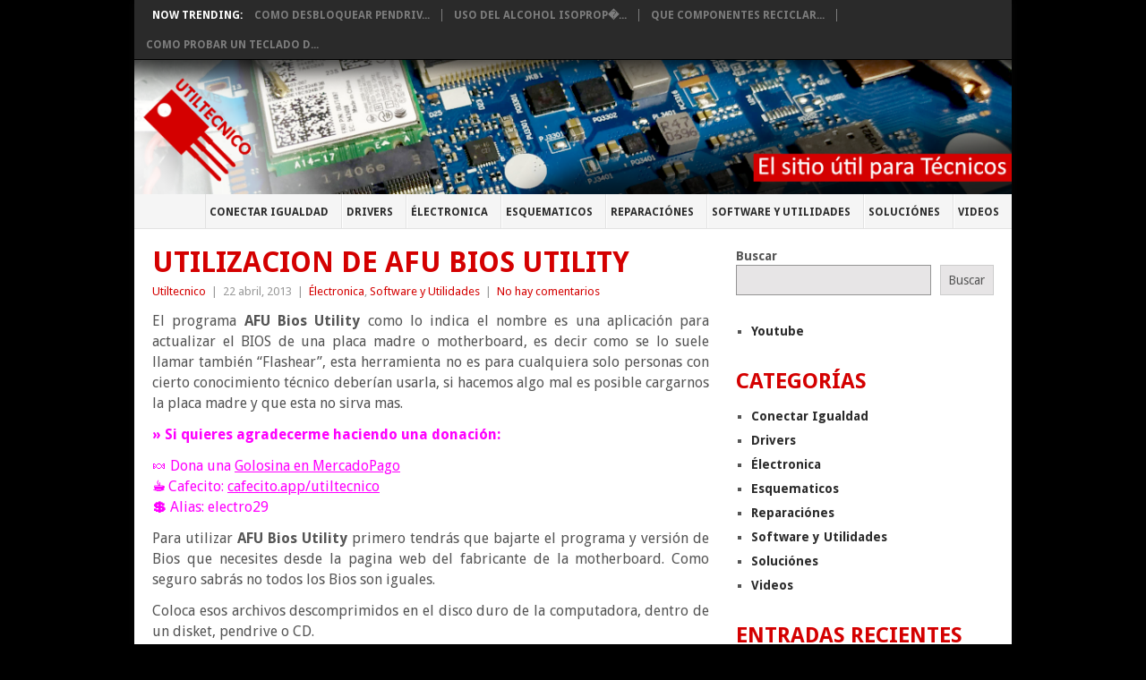

--- FILE ---
content_type: text/html; charset=UTF-8
request_url: http://www.utiltecnico.com/2013/04/22/utilizacion-de-afu-bios-utility/
body_size: 13250
content:
<!DOCTYPE html>
<html lang="es-AR">
<head>
<meta charset="UTF-8">
<meta name="viewport" content="width=device-width, initial-scale=1">
<link rel="profile" href="http://gmpg.org/xfn/11">
<link rel="pingback" href="http://www.utiltecnico.com/xmlrpc.php">
<title>Utilizacion de AFU Bios Utility &#8211; Utiltecnico</title>
<meta name='robots' content='max-image-preview:large' />
	<style>img:is([sizes="auto" i], [sizes^="auto," i]) { contain-intrinsic-size: 3000px 1500px }</style>
	<link rel='dns-prefetch' href='//www.googletagmanager.com' />
<link rel='dns-prefetch' href='//fonts.googleapis.com' />
<link rel='dns-prefetch' href='//pagead2.googlesyndication.com' />
<link rel="alternate" type="application/rss+xml" title="Utiltecnico &raquo; Feed" href="https://www.utiltecnico.com/feed/" />
<link rel="alternate" type="application/rss+xml" title="Utiltecnico &raquo; RSS de los comentarios" href="https://www.utiltecnico.com/comments/feed/" />
<link rel="alternate" type="application/rss+xml" title="Utiltecnico &raquo; Utilizacion de AFU Bios Utility RSS de los comentarios" href="https://www.utiltecnico.com/2013/04/22/utilizacion-de-afu-bios-utility/feed/" />
<script type="text/javascript">
/* <![CDATA[ */
window._wpemojiSettings = {"baseUrl":"https:\/\/s.w.org\/images\/core\/emoji\/16.0.1\/72x72\/","ext":".png","svgUrl":"https:\/\/s.w.org\/images\/core\/emoji\/16.0.1\/svg\/","svgExt":".svg","source":{"concatemoji":"http:\/\/www.utiltecnico.com\/wp-includes\/js\/wp-emoji-release.min.js?ver=6.8.3"}};
/*! This file is auto-generated */
!function(s,n){var o,i,e;function c(e){try{var t={supportTests:e,timestamp:(new Date).valueOf()};sessionStorage.setItem(o,JSON.stringify(t))}catch(e){}}function p(e,t,n){e.clearRect(0,0,e.canvas.width,e.canvas.height),e.fillText(t,0,0);var t=new Uint32Array(e.getImageData(0,0,e.canvas.width,e.canvas.height).data),a=(e.clearRect(0,0,e.canvas.width,e.canvas.height),e.fillText(n,0,0),new Uint32Array(e.getImageData(0,0,e.canvas.width,e.canvas.height).data));return t.every(function(e,t){return e===a[t]})}function u(e,t){e.clearRect(0,0,e.canvas.width,e.canvas.height),e.fillText(t,0,0);for(var n=e.getImageData(16,16,1,1),a=0;a<n.data.length;a++)if(0!==n.data[a])return!1;return!0}function f(e,t,n,a){switch(t){case"flag":return n(e,"\ud83c\udff3\ufe0f\u200d\u26a7\ufe0f","\ud83c\udff3\ufe0f\u200b\u26a7\ufe0f")?!1:!n(e,"\ud83c\udde8\ud83c\uddf6","\ud83c\udde8\u200b\ud83c\uddf6")&&!n(e,"\ud83c\udff4\udb40\udc67\udb40\udc62\udb40\udc65\udb40\udc6e\udb40\udc67\udb40\udc7f","\ud83c\udff4\u200b\udb40\udc67\u200b\udb40\udc62\u200b\udb40\udc65\u200b\udb40\udc6e\u200b\udb40\udc67\u200b\udb40\udc7f");case"emoji":return!a(e,"\ud83e\udedf")}return!1}function g(e,t,n,a){var r="undefined"!=typeof WorkerGlobalScope&&self instanceof WorkerGlobalScope?new OffscreenCanvas(300,150):s.createElement("canvas"),o=r.getContext("2d",{willReadFrequently:!0}),i=(o.textBaseline="top",o.font="600 32px Arial",{});return e.forEach(function(e){i[e]=t(o,e,n,a)}),i}function t(e){var t=s.createElement("script");t.src=e,t.defer=!0,s.head.appendChild(t)}"undefined"!=typeof Promise&&(o="wpEmojiSettingsSupports",i=["flag","emoji"],n.supports={everything:!0,everythingExceptFlag:!0},e=new Promise(function(e){s.addEventListener("DOMContentLoaded",e,{once:!0})}),new Promise(function(t){var n=function(){try{var e=JSON.parse(sessionStorage.getItem(o));if("object"==typeof e&&"number"==typeof e.timestamp&&(new Date).valueOf()<e.timestamp+604800&&"object"==typeof e.supportTests)return e.supportTests}catch(e){}return null}();if(!n){if("undefined"!=typeof Worker&&"undefined"!=typeof OffscreenCanvas&&"undefined"!=typeof URL&&URL.createObjectURL&&"undefined"!=typeof Blob)try{var e="postMessage("+g.toString()+"("+[JSON.stringify(i),f.toString(),p.toString(),u.toString()].join(",")+"));",a=new Blob([e],{type:"text/javascript"}),r=new Worker(URL.createObjectURL(a),{name:"wpTestEmojiSupports"});return void(r.onmessage=function(e){c(n=e.data),r.terminate(),t(n)})}catch(e){}c(n=g(i,f,p,u))}t(n)}).then(function(e){for(var t in e)n.supports[t]=e[t],n.supports.everything=n.supports.everything&&n.supports[t],"flag"!==t&&(n.supports.everythingExceptFlag=n.supports.everythingExceptFlag&&n.supports[t]);n.supports.everythingExceptFlag=n.supports.everythingExceptFlag&&!n.supports.flag,n.DOMReady=!1,n.readyCallback=function(){n.DOMReady=!0}}).then(function(){return e}).then(function(){var e;n.supports.everything||(n.readyCallback(),(e=n.source||{}).concatemoji?t(e.concatemoji):e.wpemoji&&e.twemoji&&(t(e.twemoji),t(e.wpemoji)))}))}((window,document),window._wpemojiSettings);
/* ]]> */
</script>
<style id='wp-emoji-styles-inline-css' type='text/css'>

	img.wp-smiley, img.emoji {
		display: inline !important;
		border: none !important;
		box-shadow: none !important;
		height: 1em !important;
		width: 1em !important;
		margin: 0 0.07em !important;
		vertical-align: -0.1em !important;
		background: none !important;
		padding: 0 !important;
	}
</style>
<link rel='stylesheet' id='wp-block-library-css' href='http://www.utiltecnico.com/wp-includes/css/dist/block-library/style.min.css?ver=6.8.3' type='text/css' media='all' />
<style id='wp-block-library-theme-inline-css' type='text/css'>
.wp-block-audio :where(figcaption){color:#555;font-size:13px;text-align:center}.is-dark-theme .wp-block-audio :where(figcaption){color:#ffffffa6}.wp-block-audio{margin:0 0 1em}.wp-block-code{border:1px solid #ccc;border-radius:4px;font-family:Menlo,Consolas,monaco,monospace;padding:.8em 1em}.wp-block-embed :where(figcaption){color:#555;font-size:13px;text-align:center}.is-dark-theme .wp-block-embed :where(figcaption){color:#ffffffa6}.wp-block-embed{margin:0 0 1em}.blocks-gallery-caption{color:#555;font-size:13px;text-align:center}.is-dark-theme .blocks-gallery-caption{color:#ffffffa6}:root :where(.wp-block-image figcaption){color:#555;font-size:13px;text-align:center}.is-dark-theme :root :where(.wp-block-image figcaption){color:#ffffffa6}.wp-block-image{margin:0 0 1em}.wp-block-pullquote{border-bottom:4px solid;border-top:4px solid;color:currentColor;margin-bottom:1.75em}.wp-block-pullquote cite,.wp-block-pullquote footer,.wp-block-pullquote__citation{color:currentColor;font-size:.8125em;font-style:normal;text-transform:uppercase}.wp-block-quote{border-left:.25em solid;margin:0 0 1.75em;padding-left:1em}.wp-block-quote cite,.wp-block-quote footer{color:currentColor;font-size:.8125em;font-style:normal;position:relative}.wp-block-quote:where(.has-text-align-right){border-left:none;border-right:.25em solid;padding-left:0;padding-right:1em}.wp-block-quote:where(.has-text-align-center){border:none;padding-left:0}.wp-block-quote.is-large,.wp-block-quote.is-style-large,.wp-block-quote:where(.is-style-plain){border:none}.wp-block-search .wp-block-search__label{font-weight:700}.wp-block-search__button{border:1px solid #ccc;padding:.375em .625em}:where(.wp-block-group.has-background){padding:1.25em 2.375em}.wp-block-separator.has-css-opacity{opacity:.4}.wp-block-separator{border:none;border-bottom:2px solid;margin-left:auto;margin-right:auto}.wp-block-separator.has-alpha-channel-opacity{opacity:1}.wp-block-separator:not(.is-style-wide):not(.is-style-dots){width:100px}.wp-block-separator.has-background:not(.is-style-dots){border-bottom:none;height:1px}.wp-block-separator.has-background:not(.is-style-wide):not(.is-style-dots){height:2px}.wp-block-table{margin:0 0 1em}.wp-block-table td,.wp-block-table th{word-break:normal}.wp-block-table :where(figcaption){color:#555;font-size:13px;text-align:center}.is-dark-theme .wp-block-table :where(figcaption){color:#ffffffa6}.wp-block-video :where(figcaption){color:#555;font-size:13px;text-align:center}.is-dark-theme .wp-block-video :where(figcaption){color:#ffffffa6}.wp-block-video{margin:0 0 1em}:root :where(.wp-block-template-part.has-background){margin-bottom:0;margin-top:0;padding:1.25em 2.375em}
</style>
<style id='classic-theme-styles-inline-css' type='text/css'>
/*! This file is auto-generated */
.wp-block-button__link{color:#fff;background-color:#32373c;border-radius:9999px;box-shadow:none;text-decoration:none;padding:calc(.667em + 2px) calc(1.333em + 2px);font-size:1.125em}.wp-block-file__button{background:#32373c;color:#fff;text-decoration:none}
</style>
<style id='global-styles-inline-css' type='text/css'>
:root{--wp--preset--aspect-ratio--square: 1;--wp--preset--aspect-ratio--4-3: 4/3;--wp--preset--aspect-ratio--3-4: 3/4;--wp--preset--aspect-ratio--3-2: 3/2;--wp--preset--aspect-ratio--2-3: 2/3;--wp--preset--aspect-ratio--16-9: 16/9;--wp--preset--aspect-ratio--9-16: 9/16;--wp--preset--color--black: #000000;--wp--preset--color--cyan-bluish-gray: #abb8c3;--wp--preset--color--white: #ffffff;--wp--preset--color--pale-pink: #f78da7;--wp--preset--color--vivid-red: #cf2e2e;--wp--preset--color--luminous-vivid-orange: #ff6900;--wp--preset--color--luminous-vivid-amber: #fcb900;--wp--preset--color--light-green-cyan: #7bdcb5;--wp--preset--color--vivid-green-cyan: #00d084;--wp--preset--color--pale-cyan-blue: #8ed1fc;--wp--preset--color--vivid-cyan-blue: #0693e3;--wp--preset--color--vivid-purple: #9b51e0;--wp--preset--gradient--vivid-cyan-blue-to-vivid-purple: linear-gradient(135deg,rgba(6,147,227,1) 0%,rgb(155,81,224) 100%);--wp--preset--gradient--light-green-cyan-to-vivid-green-cyan: linear-gradient(135deg,rgb(122,220,180) 0%,rgb(0,208,130) 100%);--wp--preset--gradient--luminous-vivid-amber-to-luminous-vivid-orange: linear-gradient(135deg,rgba(252,185,0,1) 0%,rgba(255,105,0,1) 100%);--wp--preset--gradient--luminous-vivid-orange-to-vivid-red: linear-gradient(135deg,rgba(255,105,0,1) 0%,rgb(207,46,46) 100%);--wp--preset--gradient--very-light-gray-to-cyan-bluish-gray: linear-gradient(135deg,rgb(238,238,238) 0%,rgb(169,184,195) 100%);--wp--preset--gradient--cool-to-warm-spectrum: linear-gradient(135deg,rgb(74,234,220) 0%,rgb(151,120,209) 20%,rgb(207,42,186) 40%,rgb(238,44,130) 60%,rgb(251,105,98) 80%,rgb(254,248,76) 100%);--wp--preset--gradient--blush-light-purple: linear-gradient(135deg,rgb(255,206,236) 0%,rgb(152,150,240) 100%);--wp--preset--gradient--blush-bordeaux: linear-gradient(135deg,rgb(254,205,165) 0%,rgb(254,45,45) 50%,rgb(107,0,62) 100%);--wp--preset--gradient--luminous-dusk: linear-gradient(135deg,rgb(255,203,112) 0%,rgb(199,81,192) 50%,rgb(65,88,208) 100%);--wp--preset--gradient--pale-ocean: linear-gradient(135deg,rgb(255,245,203) 0%,rgb(182,227,212) 50%,rgb(51,167,181) 100%);--wp--preset--gradient--electric-grass: linear-gradient(135deg,rgb(202,248,128) 0%,rgb(113,206,126) 100%);--wp--preset--gradient--midnight: linear-gradient(135deg,rgb(2,3,129) 0%,rgb(40,116,252) 100%);--wp--preset--font-size--small: 13px;--wp--preset--font-size--medium: 20px;--wp--preset--font-size--large: 36px;--wp--preset--font-size--x-large: 42px;--wp--preset--spacing--20: 0.44rem;--wp--preset--spacing--30: 0.67rem;--wp--preset--spacing--40: 1rem;--wp--preset--spacing--50: 1.5rem;--wp--preset--spacing--60: 2.25rem;--wp--preset--spacing--70: 3.38rem;--wp--preset--spacing--80: 5.06rem;--wp--preset--shadow--natural: 6px 6px 9px rgba(0, 0, 0, 0.2);--wp--preset--shadow--deep: 12px 12px 50px rgba(0, 0, 0, 0.4);--wp--preset--shadow--sharp: 6px 6px 0px rgba(0, 0, 0, 0.2);--wp--preset--shadow--outlined: 6px 6px 0px -3px rgba(255, 255, 255, 1), 6px 6px rgba(0, 0, 0, 1);--wp--preset--shadow--crisp: 6px 6px 0px rgba(0, 0, 0, 1);}:where(.is-layout-flex){gap: 0.5em;}:where(.is-layout-grid){gap: 0.5em;}body .is-layout-flex{display: flex;}.is-layout-flex{flex-wrap: wrap;align-items: center;}.is-layout-flex > :is(*, div){margin: 0;}body .is-layout-grid{display: grid;}.is-layout-grid > :is(*, div){margin: 0;}:where(.wp-block-columns.is-layout-flex){gap: 2em;}:where(.wp-block-columns.is-layout-grid){gap: 2em;}:where(.wp-block-post-template.is-layout-flex){gap: 1.25em;}:where(.wp-block-post-template.is-layout-grid){gap: 1.25em;}.has-black-color{color: var(--wp--preset--color--black) !important;}.has-cyan-bluish-gray-color{color: var(--wp--preset--color--cyan-bluish-gray) !important;}.has-white-color{color: var(--wp--preset--color--white) !important;}.has-pale-pink-color{color: var(--wp--preset--color--pale-pink) !important;}.has-vivid-red-color{color: var(--wp--preset--color--vivid-red) !important;}.has-luminous-vivid-orange-color{color: var(--wp--preset--color--luminous-vivid-orange) !important;}.has-luminous-vivid-amber-color{color: var(--wp--preset--color--luminous-vivid-amber) !important;}.has-light-green-cyan-color{color: var(--wp--preset--color--light-green-cyan) !important;}.has-vivid-green-cyan-color{color: var(--wp--preset--color--vivid-green-cyan) !important;}.has-pale-cyan-blue-color{color: var(--wp--preset--color--pale-cyan-blue) !important;}.has-vivid-cyan-blue-color{color: var(--wp--preset--color--vivid-cyan-blue) !important;}.has-vivid-purple-color{color: var(--wp--preset--color--vivid-purple) !important;}.has-black-background-color{background-color: var(--wp--preset--color--black) !important;}.has-cyan-bluish-gray-background-color{background-color: var(--wp--preset--color--cyan-bluish-gray) !important;}.has-white-background-color{background-color: var(--wp--preset--color--white) !important;}.has-pale-pink-background-color{background-color: var(--wp--preset--color--pale-pink) !important;}.has-vivid-red-background-color{background-color: var(--wp--preset--color--vivid-red) !important;}.has-luminous-vivid-orange-background-color{background-color: var(--wp--preset--color--luminous-vivid-orange) !important;}.has-luminous-vivid-amber-background-color{background-color: var(--wp--preset--color--luminous-vivid-amber) !important;}.has-light-green-cyan-background-color{background-color: var(--wp--preset--color--light-green-cyan) !important;}.has-vivid-green-cyan-background-color{background-color: var(--wp--preset--color--vivid-green-cyan) !important;}.has-pale-cyan-blue-background-color{background-color: var(--wp--preset--color--pale-cyan-blue) !important;}.has-vivid-cyan-blue-background-color{background-color: var(--wp--preset--color--vivid-cyan-blue) !important;}.has-vivid-purple-background-color{background-color: var(--wp--preset--color--vivid-purple) !important;}.has-black-border-color{border-color: var(--wp--preset--color--black) !important;}.has-cyan-bluish-gray-border-color{border-color: var(--wp--preset--color--cyan-bluish-gray) !important;}.has-white-border-color{border-color: var(--wp--preset--color--white) !important;}.has-pale-pink-border-color{border-color: var(--wp--preset--color--pale-pink) !important;}.has-vivid-red-border-color{border-color: var(--wp--preset--color--vivid-red) !important;}.has-luminous-vivid-orange-border-color{border-color: var(--wp--preset--color--luminous-vivid-orange) !important;}.has-luminous-vivid-amber-border-color{border-color: var(--wp--preset--color--luminous-vivid-amber) !important;}.has-light-green-cyan-border-color{border-color: var(--wp--preset--color--light-green-cyan) !important;}.has-vivid-green-cyan-border-color{border-color: var(--wp--preset--color--vivid-green-cyan) !important;}.has-pale-cyan-blue-border-color{border-color: var(--wp--preset--color--pale-cyan-blue) !important;}.has-vivid-cyan-blue-border-color{border-color: var(--wp--preset--color--vivid-cyan-blue) !important;}.has-vivid-purple-border-color{border-color: var(--wp--preset--color--vivid-purple) !important;}.has-vivid-cyan-blue-to-vivid-purple-gradient-background{background: var(--wp--preset--gradient--vivid-cyan-blue-to-vivid-purple) !important;}.has-light-green-cyan-to-vivid-green-cyan-gradient-background{background: var(--wp--preset--gradient--light-green-cyan-to-vivid-green-cyan) !important;}.has-luminous-vivid-amber-to-luminous-vivid-orange-gradient-background{background: var(--wp--preset--gradient--luminous-vivid-amber-to-luminous-vivid-orange) !important;}.has-luminous-vivid-orange-to-vivid-red-gradient-background{background: var(--wp--preset--gradient--luminous-vivid-orange-to-vivid-red) !important;}.has-very-light-gray-to-cyan-bluish-gray-gradient-background{background: var(--wp--preset--gradient--very-light-gray-to-cyan-bluish-gray) !important;}.has-cool-to-warm-spectrum-gradient-background{background: var(--wp--preset--gradient--cool-to-warm-spectrum) !important;}.has-blush-light-purple-gradient-background{background: var(--wp--preset--gradient--blush-light-purple) !important;}.has-blush-bordeaux-gradient-background{background: var(--wp--preset--gradient--blush-bordeaux) !important;}.has-luminous-dusk-gradient-background{background: var(--wp--preset--gradient--luminous-dusk) !important;}.has-pale-ocean-gradient-background{background: var(--wp--preset--gradient--pale-ocean) !important;}.has-electric-grass-gradient-background{background: var(--wp--preset--gradient--electric-grass) !important;}.has-midnight-gradient-background{background: var(--wp--preset--gradient--midnight) !important;}.has-small-font-size{font-size: var(--wp--preset--font-size--small) !important;}.has-medium-font-size{font-size: var(--wp--preset--font-size--medium) !important;}.has-large-font-size{font-size: var(--wp--preset--font-size--large) !important;}.has-x-large-font-size{font-size: var(--wp--preset--font-size--x-large) !important;}
:where(.wp-block-post-template.is-layout-flex){gap: 1.25em;}:where(.wp-block-post-template.is-layout-grid){gap: 1.25em;}
:where(.wp-block-columns.is-layout-flex){gap: 2em;}:where(.wp-block-columns.is-layout-grid){gap: 2em;}
:root :where(.wp-block-pullquote){font-size: 1.5em;line-height: 1.6;}
</style>
<link rel='stylesheet' id='parent-style-css' href='http://www.utiltecnico.com/wp-content/themes/point/style.css?ver=2.1.1' type='text/css' media='all' />
<link rel='stylesheet' id='child-style-css' href='http://www.utiltecnico.com/wp-content/themes/point-child/style.css?ver=6.8.3' type='text/css' media='all' />
<link rel='stylesheet' id='point-style-css' href='http://www.utiltecnico.com/wp-content/themes/point-child/style.css?ver=6.8.3' type='text/css' media='all' />
<style id='point-style-inline-css' type='text/css'>

		a:hover, .menu .current-menu-item > a, .menu .current-menu-item, .current-menu-ancestor > a.sf-with-ul, .current-menu-ancestor, footer .textwidget a, .single_post a:not(.wp-block-button__link), #commentform a, .copyrights a:hover, a, footer .widget li a:hover, .menu > li:hover > a, .single_post .post-info a, .post-info a, .readMore a, .reply a, .fn a, .carousel a:hover, .single_post .related-posts a:hover, .sidebar.c-4-12 .textwidget a, footer .textwidget a, .sidebar.c-4-12 a:hover, .title a:hover, .trending-articles li a:hover { color: #d40000; }
		.review-result, .review-total-only { color: #d40000!important; }
		.nav-previous a, .nav-next a, .sub-menu, #commentform input#submit, .tagcloud a, #tabber ul.tabs li a.selected, .featured-cat, .mts-subscribe input[type='submit'], .pagination a, .widget .wpt_widget_content #tags-tab-content ul li a, .latestPost-review-wrapper, .pagination .dots, .primary-navigation #wpmm-megamenu .wpmm-posts .wpmm-pagination a, #wpmm-megamenu .review-total-only, body .latestPost-review-wrapper, .review-type-circle.wp-review-show-total { background: #d40000; color: #fff; } .header-button { background: #38B7EE; } #logo a { color: ##555; }
		
		.primary-navigation a { font-size: 12px; color: #2a2a2a; text-align: center; line-height: 1; padding: 14px 14px 5px 4px; min-height: 20px; font-weight: bold; border-right: 1px solid #E2E2E2; border-left: 1px solid #fff; text-transform: uppercase; } .site-branding { padding: 0 0 0 0%; } .site-branding .image-logo { margin: 0px; } p { margin-bottom: 12px; font-size: 16px; text-align: justify; } h1, h2, h3, h4, h5, h6 { color: #D40000; } .carousel .featured-title { font-size: 10px; margin-top: 10px; float: left; text-transform: capitalize; text-align: left; color: #D40000; } .sidebar.c-4-12 a { color: #2A2A2A; font-size: 14px; font-weight: bold; } .frontTitle { background: #d00000; color: #fff; } .featured-excerpt { background: rgb(0 0 0 / 75%); } .featuredBox { padding: 10px 2.2% 0 2.2%; } #page { padding-top: 10px; } #page .content { padding-top: 10px; }
</style>
<link rel='stylesheet' id='theme-slug-fonts-css' href='//fonts.googleapis.com/css?family=Droid+Sans%3A400%2C700&#038;subset=latin-ext' type='text/css' media='all' />
<style id='akismet-widget-style-inline-css' type='text/css'>

			.a-stats {
				--akismet-color-mid-green: #357b49;
				--akismet-color-white: #fff;
				--akismet-color-light-grey: #f6f7f7;

				max-width: 350px;
				width: auto;
			}

			.a-stats * {
				all: unset;
				box-sizing: border-box;
			}

			.a-stats strong {
				font-weight: 600;
			}

			.a-stats a.a-stats__link,
			.a-stats a.a-stats__link:visited,
			.a-stats a.a-stats__link:active {
				background: var(--akismet-color-mid-green);
				border: none;
				box-shadow: none;
				border-radius: 8px;
				color: var(--akismet-color-white);
				cursor: pointer;
				display: block;
				font-family: -apple-system, BlinkMacSystemFont, 'Segoe UI', 'Roboto', 'Oxygen-Sans', 'Ubuntu', 'Cantarell', 'Helvetica Neue', sans-serif;
				font-weight: 500;
				padding: 12px;
				text-align: center;
				text-decoration: none;
				transition: all 0.2s ease;
			}

			/* Extra specificity to deal with TwentyTwentyOne focus style */
			.widget .a-stats a.a-stats__link:focus {
				background: var(--akismet-color-mid-green);
				color: var(--akismet-color-white);
				text-decoration: none;
			}

			.a-stats a.a-stats__link:hover {
				filter: brightness(110%);
				box-shadow: 0 4px 12px rgba(0, 0, 0, 0.06), 0 0 2px rgba(0, 0, 0, 0.16);
			}

			.a-stats .count {
				color: var(--akismet-color-white);
				display: block;
				font-size: 1.5em;
				line-height: 1.4;
				padding: 0 13px;
				white-space: nowrap;
			}
		
</style>
<script type="text/javascript" src="http://www.utiltecnico.com/wp-includes/js/jquery/jquery.min.js?ver=3.7.1" id="jquery-core-js"></script>
<script type="text/javascript" src="http://www.utiltecnico.com/wp-includes/js/jquery/jquery-migrate.min.js?ver=3.4.1" id="jquery-migrate-js"></script>
<script type="text/javascript" src="http://www.utiltecnico.com/wp-content/themes/point/js/customscripts.js?ver=6.8.3" id="point-customscripts-js"></script>

<!-- Google tag (gtag.js) snippet added by Site Kit -->

<!-- Google Analytics snippet added by Site Kit -->
<script type="text/javascript" src="https://www.googletagmanager.com/gtag/js?id=GT-P36CVRD" id="google_gtagjs-js" async></script>
<script type="text/javascript" id="google_gtagjs-js-after">
/* <![CDATA[ */
window.dataLayer = window.dataLayer || [];function gtag(){dataLayer.push(arguments);}
gtag("set","linker",{"domains":["www.utiltecnico.com"]});
gtag("js", new Date());
gtag("set", "developer_id.dZTNiMT", true);
gtag("config", "GT-P36CVRD");
/* ]]> */
</script>

<!-- End Google tag (gtag.js) snippet added by Site Kit -->
<link rel="https://api.w.org/" href="https://www.utiltecnico.com/wp-json/" /><link rel="alternate" title="JSON" type="application/json" href="https://www.utiltecnico.com/wp-json/wp/v2/posts/337" /><link rel="EditURI" type="application/rsd+xml" title="RSD" href="https://www.utiltecnico.com/xmlrpc.php?rsd" />
<meta name="generator" content="WordPress 6.8.3" />
<link rel="canonical" href="https://www.utiltecnico.com/2013/04/22/utilizacion-de-afu-bios-utility/" />
<link rel='shortlink' href='https://www.utiltecnico.com/?p=337' />
<link rel="alternate" title="oEmbed (JSON)" type="application/json+oembed" href="https://www.utiltecnico.com/wp-json/oembed/1.0/embed?url=https%3A%2F%2Fwww.utiltecnico.com%2F2013%2F04%2F22%2Futilizacion-de-afu-bios-utility%2F" />
<link rel="alternate" title="oEmbed (XML)" type="text/xml+oembed" href="https://www.utiltecnico.com/wp-json/oembed/1.0/embed?url=https%3A%2F%2Fwww.utiltecnico.com%2F2013%2F04%2F22%2Futilizacion-de-afu-bios-utility%2F&#038;format=xml" />
<meta name="generator" content="Site Kit by Google 1.152.1" /><script async src="https://fundingchoicesmessages.google.com/i/pub-3488620673356380?ers=1" nonce="iiUC4v9UFYhmqAXISo1rRw"></script><script nonce="iiUC4v9UFYhmqAXISo1rRw">(function() {function signalGooglefcPresent() {if (!window.frames['googlefcPresent']) {if (document.body) {const iframe = document.createElement('iframe'); iframe.style = 'width: 0; height: 0; border: none; z-index: -1000; left: -1000px; top: -1000px;'; iframe.style.display = 'none'; iframe.name = 'googlefcPresent'; document.body.appendChild(iframe);} else {setTimeout(signalGooglefcPresent, 0);}}}signalGooglefcPresent();})();</script>
<!-- Google AdSense meta tags added by Site Kit -->
<meta name="google-adsense-platform-account" content="ca-host-pub-2644536267352236">
<meta name="google-adsense-platform-domain" content="sitekit.withgoogle.com">
<!-- End Google AdSense meta tags added by Site Kit -->
		<style type="text/css">
							.site-title a,
				.site-description {
					color: #2a2a2a;
				}
						</style>
		<style type="text/css" id="custom-background-css">
body.custom-background { background-color: #000000; }
</style>
	
<!-- Google AdSense snippet added by Site Kit -->
<script type="text/javascript" async="async" src="https://pagead2.googlesyndication.com/pagead/js/adsbygoogle.js?client=ca-pub-3488620673356380&amp;host=ca-host-pub-2644536267352236" crossorigin="anonymous"></script>

<!-- End Google AdSense snippet added by Site Kit -->
<link rel="icon" href="https://www.utiltecnico.com/wp-content/uploads/2023/12/favicon.png" sizes="32x32" />
<link rel="icon" href="https://www.utiltecnico.com/wp-content/uploads/2023/12/favicon.png" sizes="192x192" />
<link rel="apple-touch-icon" href="https://www.utiltecnico.com/wp-content/uploads/2023/12/favicon.png" />
<meta name="msapplication-TileImage" content="https://www.utiltecnico.com/wp-content/uploads/2023/12/favicon.png" />
</head>

<body id="blog" class="wp-singular post-template-default single single-post postid-337 single-format-standard custom-background wp-embed-responsive wp-theme-point wp-child-theme-point-child boxed cslayout">

<div class="main-container clear">

				<div class="trending-articles">
				<ul>
					<li class="firstlink">Now Trending:</li>
													<li class="trendingPost">
									<a href="https://www.utiltecnico.com/2025/08/17/como-desbloquear-pendrive-protegido-contra-escritura/" title="Como desbloquear pendrive protegido contra escritura" rel="bookmark">Como desbloquear pendriv...</a>
								</li>
																<li class="trendingPost">
									<a href="https://www.utiltecnico.com/2024/04/22/uso-del-alcohol-isopropilico-en-las-reparaciones-de-electronica/" title="Uso del Alcohol Isopropílico en las Reparaciones de Electrónica" rel="bookmark">Uso del Alcohol Isoprop�...</a>
								</li>
																<li class="trendingPost">
									<a href="https://www.utiltecnico.com/2023/12/14/que-componentes-reciclar-de-una-fuente-de-computadora-atx/" title="Que componentes Reciclar de una fuente de Computadora ATX" rel="bookmark">Que componentes Reciclar...</a>
								</li>
																<li class="trendingPost">
									<a href="https://www.utiltecnico.com/2023/06/23/como-probar-un-teclado-de-notebook-tester-para-teclados/" title="Como probar un teclado de notebook. Tester para Teclados" rel="bookmark">Como probar un teclado d...</a>
								</li>
												</ul>
			</div>
					<header id="masthead" class="site-header" role="banner">
			<div class="site-branding">
															<h2 id="logo" class="image-logo" itemprop="headline">
							<a href="https://www.utiltecnico.com"><img src="http://www.utiltecnico.com/wp-content/uploads/2023/12/bgr_header.png" alt="Utiltecnico"></a>
						</h2><!-- END #logo -->
									
				<a href="#" id="pull" class="toggle-mobile-menu">Menu</a>
				<div class="primary-navigation">
					<nav id="navigation" class="mobile-menu-wrapper" role="navigation">
													<ul class="menu clearfix">
									<li class="cat-item cat-item-13"><a href="https://www.utiltecnico.com/category/conectar-igualdad/">Conectar Igualdad</a>
</li>
	<li class="cat-item cat-item-14"><a href="https://www.utiltecnico.com/category/drivers/">Drivers</a>
</li>
	<li class="cat-item cat-item-6"><a href="https://www.utiltecnico.com/category/electronica/">Électronica</a>
</li>
	<li class="cat-item cat-item-1487"><a href="https://www.utiltecnico.com/category/esquematicos/">Esquematicos</a>
</li>
	<li class="cat-item cat-item-7"><a href="https://www.utiltecnico.com/category/reparacion/">Reparaciónes</a>
</li>
	<li class="cat-item cat-item-34"><a href="https://www.utiltecnico.com/category/software-y-utilidades/">Software y Utilidades</a>
</li>
	<li class="cat-item cat-item-61"><a href="https://www.utiltecnico.com/category/solucion-errores/">Soluciónes</a>
</li>
	<li class="cat-item cat-item-10"><a href="https://www.utiltecnico.com/category/videos/">Videos</a>
</li>
							</ul>
											</nav><!-- #navigation -->
				</div><!-- .primary-navigation -->
			</div><!-- .site-branding -->
		</header><!-- #masthead -->

		<div id="page" class="single clear">
	<div class="content">
		<!-- Start Article -->
		<article class="article">
							<div id="post-337" class="post post-337 type-post status-publish format-standard has-post-thumbnail hentry category-electronica category-software-y-utilidades tag-actualizar-bios tag-como-usar-afu-bios">
					<div class="single_post">
													<header>
																	<h1 class="title single-title">Utilizacion de AFU Bios Utility</h1>
																									<div class="post-info"><span class="theauthor"><a href="https://www.utiltecnico.com/author/utilia/" title="Entradas de Utiltecnico" rel="author">Utiltecnico</a></span> | <span class="thetime">22 abril, 2013</span> | <span class="thecategory"><a href="https://www.utiltecnico.com/category/electronica/" rel="category tag">Électronica</a>, <a href="https://www.utiltecnico.com/category/software-y-utilidades/" rel="category tag">Software y Utilidades</a></span> | <span class="thecomment"><a href="https://www.utiltecnico.com/2013/04/22/utilizacion-de-afu-bios-utility/#respond">No hay comentarios</a></span></div>
															</header>
												<!-- Start Content -->
						<div class="post-single-content box mark-links">
							<p>El programa <strong>AFU Bios Utility</strong> como lo indica el nombre es una aplicación para actualizar el BIOS de una placa madre o motherboard, es decir como se lo suele llamar también “Flashear”, esta herramienta no es para cualquiera solo personas con cierto conocimiento técnico deberían usarla, si hacemos algo mal es posible cargarnos la placa madre y que esta no sirva mas.<span id="more-337"></span></p>
<p><span style="color: #ff00ff;"><strong>» Si quieres agradecerme haciendo una donación:</strong></span></p>
<p><span style="color: #ff00ff;"><a style="color: #ff00ff;" href="https://mpago.la/17Kcnjb" target="_blank" rel="noopener">🍬 Dona una <u>Golosina en MercadoPago</u></a><br />
<strong>☕ </strong>Cafecito: <a style="color: #ff00ff;" href="https://cafecito.app/utiltecnico" target="_blank" rel="noopener"><u>cafecito.app/utiltecnico</u></a><br />
</span><span style="color: #ff00ff;"><strong>💲 </strong>Alias: electro29</span></p>
<p>Para utilizar <strong>AFU Bios Utility</strong> primero tendrás que bajarte el programa y versión de Bios que necesites desde la pagina web del fabricante de la motherboard. Como seguro sabrás no todos los Bios son iguales.</p>
<p>Coloca esos archivos descomprimidos en el disco duro de la computadora, dentro de un disket, pendrive o CD.</p>
<p><strong>AFU Bios Utility</strong> se ejecuta sobre DOS, para eso necesitaremos bootear mediante un disket de DOS, claro que los disket ya no se usan mas así que tendremos que usar otro método.</p>
<p>En mi caso utilizo  <strong>FreeDOS</strong> que puedes bajarlo de <a title="FreeDos Sitio Oficial" href="http://web.archive.org/web/20120616193031/http://www.freedos.org/" target="_blank" rel="noopener">aqui</a> de la pagina oficial y elijo la opción &#8220;<em>LiveCD only&#8221;</em>, tambien puedes utilizar<em> &#8220;Hiren&#8217;s BootCD&#8221;</em>. Una vez adentro navegamos mediante comandos de DOS de Windows.</p>
<figure id="attachment_490" aria-describedby="caption-attachment-490" style="width: 600px" class="wp-caption aligncenter"><a href="https://www.utiltecnico.com/wp-content/uploads/2013/04/como-usar-afu-dos.jpg"><img fetchpriority="high" decoding="async" class=" wp-image-490" title="Utilizacion de AFU Bios Utility" src="https://www.utiltecnico.com/wp-content/uploads/2013/04/como-usar-afu-dos.jpg" alt="Interfas FreeDOS" width="600" height="221" /></a><figcaption id="caption-attachment-490" class="wp-caption-text">Pantalla de inicio de FreeDOS</figcaption></figure>
<p>Para ejecutar <strong>AFU Bios Utility</strong> por comodidad y seguridad desconecte el disco rígido para que el pendrive quede en la letra &#8220;C:&#8221;, entonces escribiremos en linea de comandos:</p>
<p><em><span style="color: #000080;">c:</span></em></p>
<p><em>c:&gt; <span style="color: #000080;">&lt;nombre ejecutable&gt; /i&lt;nombre de archivo&gt;</span></em></p>
<p>Por ejemplo:</p>
<p><em>c:&gt; <span style="color: #000080;">afudos /ibios.rom </span></em></p>
<p>Donde “<em>afudos</em>” es el nombre del ejecutable y “<em>bios.rom</em>” es el archivo de Bios, no olvidar agregar la “/<em>i</em>” antes del nombre de la rom. Cuando termine todo el proceso reiniciamos.</p>
<p>NOTA: si agregando &#8220;/i&#8221; no funciona, prueba hacerlo sin eso, de modo que quedaría así:</p>
<p><em>c:&gt; <span style="color: #000080;">afudos bios.rom </span></em></p>
<figure id="attachment_491" aria-describedby="caption-attachment-491" style="width: 614px" class="wp-caption aligncenter"><a href="https://www.utiltecnico.com/wp-content/uploads/2013/04/actualizacion-de-bios.jpg"><img decoding="async" class=" wp-image-491" title="Actualizando BIOS con AFU Utility" src="https://www.utiltecnico.com/wp-content/uploads/2013/04/actualizacion-de-bios.jpg" alt="Utilizacion de AFU Bios Utility" width="614" height="461" /></a><figcaption id="caption-attachment-491" class="wp-caption-text">Fin de la actualización con AFU Bios Utility</figcaption></figure>
								<!-- Start Tags -->
								<div class="tags"><span class="tagtext">Tags:</span><a href="https://www.utiltecnico.com/tag/actualizar-bios/" rel="tag">actualizar bios</a>, <a href="https://www.utiltecnico.com/tag/como-usar-afu-bios/" rel="tag">como usar afu bios</a></div>
								<!-- End Tags -->
														</div>
						<!-- End Content -->
						<div class="related-posts"><h3>Related Posts</h3><div class="postauthor-top"><ul>											<li class=" rpexcerpt1 ">
												<a class="relatedthumb" href="https://www.utiltecnico.com/2019/04/30/diagrama-de-conexiones-del-conector-dc-y-ficha-de-cargador-de-hp-15-bwxx-15-baxx-15-ayxx/" rel="bookmark" title="Diagrama de conexiones del conector DC y ficha de cargador de HP Envy y 15-BWxx 15-BAxx 15-AYxx y Otras">
													<span class="rthumb">
														<img width="60" height="57" src="https://www.utiltecnico.com/wp-content/uploads/2019/04/diagrama-de-conexiones-del-conector-dc-y-ficha-de-cargador-de-hp-15-bwxx-15-baxx-15-ayxx-3-60x57.jpg" class="attachment-widgetthumb size-widgetthumb wp-post-image" alt="" title="" decoding="async" srcset="https://www.utiltecnico.com/wp-content/uploads/2019/04/diagrama-de-conexiones-del-conector-dc-y-ficha-de-cargador-de-hp-15-bwxx-15-baxx-15-ayxx-3-60x57.jpg 60w, https://www.utiltecnico.com/wp-content/uploads/2019/04/diagrama-de-conexiones-del-conector-dc-y-ficha-de-cargador-de-hp-15-bwxx-15-baxx-15-ayxx-3-140x130.jpg 140w" sizes="(max-width: 60px) 100vw, 60px" />													</span>
													<span>
														Diagrama de conexiones del conector DC y ficha de cargador de HP Envy y 15-BWxx 15-BAxx 15-AYxx y Otras													</span>
												</a>
												<div class="meta">
													<a href="https://www.utiltecnico.com/2019/04/30/diagrama-de-conexiones-del-conector-dc-y-ficha-de-cargador-de-hp-15-bwxx-15-baxx-15-ayxx/#comments" rel="nofollow">23 comentarios</a> | <span class="thetime">Abr 30, 2019</span>
												</div> <!--end .entry-meta-->
											</li>
																						<li class=" rpexcerpt2 last">
												<a class="relatedthumb" href="https://www.utiltecnico.com/2013/04/16/voltajes-en-ficha-molex-de-fuentes-de-pc/" rel="bookmark" title="Voltajes del conector Molex de fuentes de PC ATX">
													<span class="rthumb">
														<img width="60" height="57" src="https://www.utiltecnico.com/wp-content/uploads/2013/04/voltajes-en-ficha-molex-de-fuentes-de-pc-miniatura-60x57.jpg" class="attachment-widgetthumb size-widgetthumb wp-post-image" alt="" title="" decoding="async" loading="lazy" srcset="https://www.utiltecnico.com/wp-content/uploads/2013/04/voltajes-en-ficha-molex-de-fuentes-de-pc-miniatura-60x57.jpg 60w, https://www.utiltecnico.com/wp-content/uploads/2013/04/voltajes-en-ficha-molex-de-fuentes-de-pc-miniatura-140x130.jpg 140w" sizes="auto, (max-width: 60px) 100vw, 60px" />													</span>
													<span>
														Voltajes del conector Molex de fuentes de PC ATX													</span>
												</a>
												<div class="meta">
													<a href="https://www.utiltecnico.com/2013/04/16/voltajes-en-ficha-molex-de-fuentes-de-pc/#respond" rel="nofollow">No hay comentarios</a> | <span class="thetime">Abr 16, 2013</span>
												</div> <!--end .entry-meta-->
											</li>
																						<li class=" rpexcerpt3 ">
												<a class="relatedthumb" href="https://www.utiltecnico.com/2023/12/16/optimizar-espacio-en-disco-modo-avanzado/" rel="bookmark" title="Optimizar espacio en disco, modo avanzado">
													<span class="rthumb">
														<img width="60" height="57" src="https://www.utiltecnico.com/wp-content/uploads/2023/12/optimizar-espacio-en-disco-modo-avanzado-1-60x57.png" class="attachment-widgetthumb size-widgetthumb wp-post-image" alt="" title="" decoding="async" loading="lazy" srcset="https://www.utiltecnico.com/wp-content/uploads/2023/12/optimizar-espacio-en-disco-modo-avanzado-1-60x57.png 60w, https://www.utiltecnico.com/wp-content/uploads/2023/12/optimizar-espacio-en-disco-modo-avanzado-1-140x130.png 140w" sizes="auto, (max-width: 60px) 100vw, 60px" />													</span>
													<span>
														Optimizar espacio en disco, modo avanzado													</span>
												</a>
												<div class="meta">
													<a href="https://www.utiltecnico.com/2023/12/16/optimizar-espacio-en-disco-modo-avanzado/#respond" rel="nofollow">No hay comentarios</a> | <span class="thetime">Dic 16, 2023</span>
												</div> <!--end .entry-meta-->
											</li>
																						<li class="last rpexcerpt4 last">
												<a class="relatedthumb" href="https://www.utiltecnico.com/2018/06/25/como-reparar-un-disco-de-computadora-con-hdd-regenerator/" rel="bookmark" title="Como reparar un disco de computadora con HDD Regenerator">
													<span class="rthumb">
														<img width="60" height="57" src="https://www.utiltecnico.com/wp-content/uploads/2018/06/como-reparar-un-disco-de-computadora-con-hdd-regenerator_2-2-60x57.jpg" class="attachment-widgetthumb size-widgetthumb wp-post-image" alt="" title="" decoding="async" loading="lazy" srcset="https://www.utiltecnico.com/wp-content/uploads/2018/06/como-reparar-un-disco-de-computadora-con-hdd-regenerator_2-2-60x57.jpg 60w, https://www.utiltecnico.com/wp-content/uploads/2018/06/como-reparar-un-disco-de-computadora-con-hdd-regenerator_2-2-140x130.jpg 140w" sizes="auto, (max-width: 60px) 100vw, 60px" />													</span>
													<span>
														Como reparar un disco de computadora con HDD Regenerator													</span>
												</a>
												<div class="meta">
													<a href="https://www.utiltecnico.com/2018/06/25/como-reparar-un-disco-de-computadora-con-hdd-regenerator/#comments" rel="nofollow">3 comentarios</a> | <span class="thetime">Jun 25, 2018</span>
												</div> <!--end .entry-meta-->
											</li>
											</ul></div></div>					</div>
				</div>
				
<!-- You can start editing here. -->
			<div class="bordersperator2"></div>
	<div id="commentsAdd">
		<div id="respond" class="box m-t-6">
				<div id="respond" class="comment-respond">
		<h3 id="reply-title" class="comment-reply-title"><h4><span>Coloca tu comentario:</span></h4></h4> <small><a rel="nofollow" id="cancel-comment-reply-link" href="/2013/04/22/utilizacion-de-afu-bios-utility/#respond" style="display:none;">Cancelar respuesta</a></small></h3><form action="http://www.utiltecnico.com/wp-comments-post.php" method="post" id="commentform" class="comment-form"><p class="comment-notes"><span id="email-notes">Tu dirección de correo electrónico no será publicada.</span> <span class="required-field-message">Los campos obligatorios están marcados con <span class="required">*</span></span></p><p class="comment-form-comment"><label for="comment">Comentario:<span class="required">*</span></label><textarea id="comment" name="comment" cols="45" rows="5" aria-required="true"></textarea></p><p class="comment-form-author"><label for="author">Name:<span class="required">*</span></label><input id="author" name="author" type="text" value="" size="30" /></p>
<p class="comment-form-email"><label for="email">Email Address:<span class="required">*</span></label><input id="email" name="email" type="text" value="" size="30" /></p>
<p class="comment-form-url"><label for="url">Website:</label><input id="url" name="url" type="text" value="" size="30" /></p>
<p class="comment-form-cookies-consent"><input id="wp-comment-cookies-consent" name="wp-comment-cookies-consent" type="checkbox" value="yes" /><label for="wp-comment-cookies-consent">Save my name, email, and website in this browser for the next time I comment.</label></p>
<p class="form-submit"><input name="submit" type="submit" id="submit" class="submit" value="Comentar" /> <input type='hidden' name='comment_post_ID' value='337' id='comment_post_ID' />
<input type='hidden' name='comment_parent' id='comment_parent' value='0' />
</p><p style="display: none;"><input type="hidden" id="akismet_comment_nonce" name="akismet_comment_nonce" value="9f04b8320a" /></p><p style="display: none !important;" class="akismet-fields-container" data-prefix="ak_"><label>&#916;<textarea name="ak_hp_textarea" cols="45" rows="8" maxlength="100"></textarea></label><input type="hidden" id="ak_js_1" name="ak_js" value="102"/><script>document.getElementById( "ak_js_1" ).setAttribute( "value", ( new Date() ).getTime() );</script></p></form>	</div><!-- #respond -->
			</div>
	</div>
		</article>
		
	<aside class="sidebar c-4-12">
		<div id="sidebars" class="sidebar">
			<div class="sidebar_list">
				<aside id="block-7" class="widget widget_block widget_search"><form role="search" method="get" action="https://www.utiltecnico.com/" class="wp-block-search__button-outside wp-block-search__text-button wp-block-search"    ><label class="wp-block-search__label" for="wp-block-search__input-1" >Buscar</label><div class="wp-block-search__inside-wrapper " ><input class="wp-block-search__input" id="wp-block-search__input-1" placeholder="" value="" type="search" name="s" required /><button aria-label="Buscar" class="wp-block-search__button wp-element-button" type="submit" >Buscar</button></div></form></aside><aside id="block-14" class="widget widget_block"><ul class="wp-block-page-list"><li class="wp-block-pages-list__item"><a class="wp-block-pages-list__item__link" href="https://www.utiltecnico.com/youtube/">Youtube</a></li></ul></aside><aside id="block-6" class="widget widget_block">
<div class="wp-block-group"><div class="wp-block-group__inner-container is-layout-flow wp-block-group-is-layout-flow">
<h2 class="wp-block-heading">Categorías</h2>


<ul class="wp-block-categories-list wp-block-categories">	<li class="cat-item cat-item-13"><a href="https://www.utiltecnico.com/category/conectar-igualdad/">Conectar Igualdad</a>
</li>
	<li class="cat-item cat-item-14"><a href="https://www.utiltecnico.com/category/drivers/">Drivers</a>
</li>
	<li class="cat-item cat-item-6"><a href="https://www.utiltecnico.com/category/electronica/">Électronica</a>
</li>
	<li class="cat-item cat-item-1487"><a href="https://www.utiltecnico.com/category/esquematicos/">Esquematicos</a>
</li>
	<li class="cat-item cat-item-7"><a href="https://www.utiltecnico.com/category/reparacion/">Reparaciónes</a>
</li>
	<li class="cat-item cat-item-34"><a href="https://www.utiltecnico.com/category/software-y-utilidades/">Software y Utilidades</a>
</li>
	<li class="cat-item cat-item-61"><a href="https://www.utiltecnico.com/category/solucion-errores/">Soluciónes</a>
</li>
	<li class="cat-item cat-item-10"><a href="https://www.utiltecnico.com/category/videos/">Videos</a>
</li>
</ul></div></div>
</aside><aside id="block-3" class="widget widget_block">
<div class="wp-block-group"><div class="wp-block-group__inner-container is-layout-flow wp-block-group-is-layout-flow">
<h2 class="wp-block-heading">Entradas recientes</h2>


<ul class="wp-block-latest-posts__list wp-block-latest-posts"><li><a class="wp-block-latest-posts__post-title" href="https://www.utiltecnico.com/2025/10/29/esquematico-netbook-g12-conectar-igualdad-mf50gm-v1-2/">Esquemático netbook G12 conectar igualdad MF50GM V1.2</a></li>
<li><a class="wp-block-latest-posts__post-title" href="https://www.utiltecnico.com/2025/10/13/impresora-ender-3-s1/">Como conectar una impresora 3D a la PC</a></li>
<li><a class="wp-block-latest-posts__post-title" href="https://www.utiltecnico.com/2025/10/13/driver-interfaz-ch34x-para-windows-10/">Driver Interfaz CH34x, CH340, CH341 para Windows 10</a></li>
<li><a class="wp-block-latest-posts__post-title" href="https://www.utiltecnico.com/2025/08/24/agregar-cuenta-en-windows-10-sin-internet/">Agregar cuenta en Windows 10 Sin Internet</a></li>
<li><a class="wp-block-latest-posts__post-title" href="https://www.utiltecnico.com/2025/08/18/hacer-que-la-computadora-se-reinicie-cada-vez-que-encienda/">Hacer que la computadora se reinicie cada vez que encienda</a></li>
</ul></div></div>
</aside><aside id="block-10" class="widget widget_block">
<h2 class="wp-block-heading">Comentarios Recientes</h2>
</aside><aside id="block-8" class="widget widget_block widget_recent_comments"><ol class="has-dates has-excerpts wp-block-latest-comments"><li class="wp-block-latest-comments__comment"><article><footer class="wp-block-latest-comments__comment-meta"><a class="wp-block-latest-comments__comment-author" href="http://www.utiltecnico.com">Utiltecnico</a> en <a class="wp-block-latest-comments__comment-link" href="https://www.utiltecnico.com/2025/06/01/reprogramacion-desbloqueo-de-bios-netbook-g4/#comment-4268">Reprogramación Desbloqueo ROM Binario BIOS netbook G4</a><time datetime="2025-11-06T00:51:22-03:00" class="wp-block-latest-comments__comment-date">6 noviembre, 2025</time></footer><div class="wp-block-latest-comments__comment-excerpt"><p>No es compatible. Tenes la información de los BIOS acá: https://www.utiltecnico.com/2021/08/31/todo-sobre-las-netbooks-conectar-igualdad-del-gobierno-argentino</p>
</div></article></li><li class="wp-block-latest-comments__comment"><article><footer class="wp-block-latest-comments__comment-meta"><span class="wp-block-latest-comments__comment-author">Martin</span> en <a class="wp-block-latest-comments__comment-link" href="https://www.utiltecnico.com/2025/06/01/reprogramacion-desbloqueo-de-bios-netbook-g4/#comment-4259">Reprogramación Desbloqueo ROM Binario BIOS netbook G4</a><time datetime="2025-11-05T13:02:45-03:00" class="wp-block-latest-comments__comment-date">5 noviembre, 2025</time></footer><div class="wp-block-latest-comments__comment-excerpt"><p>Hola Quiero saber si el chip de la BIOS de las G4 es compatible con la de G5 así lo&hellip;</p>
</div></article></li><li class="wp-block-latest-comments__comment"><article><footer class="wp-block-latest-comments__comment-meta"><a class="wp-block-latest-comments__comment-author" href="http://www.utiltecnico.com">Utiltecnico</a> en <a class="wp-block-latest-comments__comment-link" href="https://www.utiltecnico.com/2022/03/13/componentes-y-partes-de-una-fuente-cargador-de-notebook/#comment-4251">Componentes y partes de una fuente cargador de Notebook</a><time datetime="2025-11-03T21:20:31-03:00" class="wp-block-latest-comments__comment-date">3 noviembre, 2025</time></footer><div class="wp-block-latest-comments__comment-excerpt"><p>El conector se puede cambiar fácilmente así que si ese es el problema efectivamente se puede reparar, a veces se&hellip;</p>
</div></article></li><li class="wp-block-latest-comments__comment"><article><footer class="wp-block-latest-comments__comment-meta"><span class="wp-block-latest-comments__comment-author">Pablo</span> en <a class="wp-block-latest-comments__comment-link" href="https://www.utiltecnico.com/2025/07/07/archivo-rom-bin-para-netbook-conectar-g15-con-placa-mf50gm-v1-71/#comment-4247">BIOS Netbook G15 ROM BIN placa MF50GM V1.71</a><time datetime="2025-11-03T16:50:48-03:00" class="wp-block-latest-comments__comment-date">3 noviembre, 2025</time></footer><div class="wp-block-latest-comments__comment-excerpt"><p>Gracias por tu pronta respuesta, preciso que el "EC Version" Sea 1.03, porque ya probe todos los binarios que andan&hellip;</p>
</div></article></li><li class="wp-block-latest-comments__comment"><article><footer class="wp-block-latest-comments__comment-meta"><a class="wp-block-latest-comments__comment-author" href="http://www.utiltecnico.com">Utiltecnico</a> en <a class="wp-block-latest-comments__comment-link" href="https://www.utiltecnico.com/2025/07/07/archivo-rom-bin-para-netbook-conectar-g15-con-placa-mf50gm-v1-71/#comment-4245">BIOS Netbook G15 ROM BIN placa MF50GM V1.71</a><time datetime="2025-11-03T14:03:22-03:00" class="wp-block-latest-comments__comment-date">3 noviembre, 2025</time></footer><div class="wp-block-latest-comments__comment-excerpt"><p>La version del EC original es 1.04 y la de este bios que esta para descargar es 1.02</p>
</div></article></li></ol></aside>			</div>
		</div><!--sidebars-->
	</aside>
		</div><!-- .content -->
</div><!-- #page -->

	<footer>
					<div class="carousel">
				<h3 class="frontTitle">
					<div class="latest">
						data-tecnica					</div>
				</h3>
							</div>
			</footer><!--footer-->
			<!--start copyrights-->
		<div class="copyrights">
			<div class="row" id="copyright-note">
								<div class="copyright-left-text"> &copy; 2025 <a href="https://www.utiltecnico.com" title="Blog dedicado a técnicos de computadoras y electrónica en general, recursos para descargar, tipos y artículos técnicos de reparación." rel="nofollow">Utiltecnico</a>.</div>
				<div class="copyright-text">
					Theme by <a href="http://mythemeshop.com/" rel="nofollow">MyThemeShop</a>.				</div>
				<div class="footer-navigation">
											<ul class="menu">
							<li class="page_item page-item-3594"><a href="https://www.utiltecnico.com/youtube/">Youtube</a></li>
						</ul>
										</div>
				<div class="top"><a href="#top" class="toplink"><i class="point-icon icon-up-dir"></i></a></div>
			</div>
		</div>
		<!--end copyrights-->
		<script type="speculationrules">
{"prefetch":[{"source":"document","where":{"and":[{"href_matches":"\/*"},{"not":{"href_matches":["\/wp-*.php","\/wp-admin\/*","\/wp-content\/uploads\/*","\/wp-content\/*","\/wp-content\/plugins\/*","\/wp-content\/themes\/point-child\/*","\/wp-content\/themes\/point\/*","\/*\\?(.+)"]}},{"not":{"selector_matches":"a[rel~=\"nofollow\"]"}},{"not":{"selector_matches":".no-prefetch, .no-prefetch a"}}]},"eagerness":"conservative"}]}
</script>
<script type="text/javascript" src="http://www.utiltecnico.com/wp-includes/js/comment-reply.min.js?ver=6.8.3" id="comment-reply-js" async="async" data-wp-strategy="async"></script>
<script defer type="text/javascript" src="http://www.utiltecnico.com/wp-content/plugins/akismet/_inc/akismet-frontend.js?ver=1748810015" id="akismet-frontend-js"></script>
</div><!-- main-container -->

</body>
</html>


--- FILE ---
content_type: text/html; charset=utf-8
request_url: https://www.google.com/recaptcha/api2/aframe
body_size: 267
content:
<!DOCTYPE HTML><html><head><meta http-equiv="content-type" content="text/html; charset=UTF-8"></head><body><script nonce="XykG5tgbnuOdUjjJ0a_MGg">/** Anti-fraud and anti-abuse applications only. See google.com/recaptcha */ try{var clients={'sodar':'https://pagead2.googlesyndication.com/pagead/sodar?'};window.addEventListener("message",function(a){try{if(a.source===window.parent){var b=JSON.parse(a.data);var c=clients[b['id']];if(c){var d=document.createElement('img');d.src=c+b['params']+'&rc='+(localStorage.getItem("rc::a")?sessionStorage.getItem("rc::b"):"");window.document.body.appendChild(d);sessionStorage.setItem("rc::e",parseInt(sessionStorage.getItem("rc::e")||0)+1);localStorage.setItem("rc::h",'1762509482802');}}}catch(b){}});window.parent.postMessage("_grecaptcha_ready", "*");}catch(b){}</script></body></html>

--- FILE ---
content_type: text/css
request_url: http://www.utiltecnico.com/wp-content/themes/point-child/style.css?ver=6.8.3
body_size: 175
content:
/*
 Theme Name:  Point-Child
 Theme URI:   
 Description:  
 Author:      
 Author URI:  
 Template:  point
 Version:      
 License:      
 License URI: 
 Tags:
 Text Domain: 
*/

// Aquí empezaría el código CSS…

--- FILE ---
content_type: application/javascript; charset=utf-8
request_url: https://fundingchoicesmessages.google.com/f/AGSKWxUbH3XQ19VrMi44qnuGDN4vbk3iRZOeGDIaaq1D_aweGNNeEBDTQA3bZa_Z5SNTZbKzdK7UHOS2B2eyUQXUknDVJ_5MO5zM-OH4Ut4rbMy2LtVEfKGi1G30wP_ep3ggMmJRFdiuE_k-v1Xz3linRT7dNV1zG3CBNf-2HEWW-r15d056xPJY2JmFMfqy/_/admeasure._adserve//dropdown_ad./ads_config./ad_tags_
body_size: -1283
content:
window['255587a2-b73b-419c-a2bb-dc991ed98b6e'] = true;

--- FILE ---
content_type: application/javascript; charset=utf-8
request_url: https://fundingchoicesmessages.google.com/f/AGSKWxX8BlVTZs8mT7t1lDgZE_iCvY6V_kQSXt_-Yu0nAWxZWYmR_nriokNFGAcyWpKBk2J8Pf0HlEQvIdHLPCRQU4n1ge86puu44pguDqTsl2nM-gZ2g8dCWBnrInswhpNfdlHtcWO_MA==?fccs=W251bGwsbnVsbCxudWxsLG51bGwsbnVsbCxudWxsLFsxNzYyNTA5NDgxLDIzODAwMDAwMF0sbnVsbCxudWxsLG51bGwsW251bGwsWzcsNl0sbnVsbCxudWxsLG51bGwsbnVsbCxudWxsLG51bGwsbnVsbCxudWxsLG51bGwsMV0sImh0dHA6Ly93d3cudXRpbHRlY25pY28uY29tLzIwMTMvMDQvMjIvdXRpbGl6YWNpb24tZGUtYWZ1LWJpb3MtdXRpbGl0eS8iLG51bGwsW1s4LCJQUVcxU0d5Q3hJMCJdLFs5LCJlbi1VUyJdLFsxNiwiWzEsMSwxXSJdLFsxOSwiMiJdLFsxNywiWzBdIl0sWzI0LCIiXSxbMjksImZhbHNlIl1dXQ
body_size: 125
content:
if (typeof __googlefc.fcKernelManager.run === 'function') {"use strict";this.default_ContributorServingResponseClientJs=this.default_ContributorServingResponseClientJs||{};(function(_){var window=this;
try{
var ap=function(a){this.A=_.t(a)};_.u(ap,_.J);var bp=function(a){this.A=_.t(a)};_.u(bp,_.J);bp.prototype.getWhitelistStatus=function(){return _.F(this,2)};var cp=function(a){this.A=_.t(a)};_.u(cp,_.J);var dp=_.Tc(cp),ep=function(a,b,c){this.B=a;this.j=_.A(b,ap,1);this.l=_.A(b,_.Ak,3);this.G=_.A(b,bp,4);a=this.B.location.hostname;this.F=_.Cg(this.j,2)&&_.O(this.j,2)!==""?_.O(this.j,2):a;a=new _.Lg(_.Bk(this.l));this.C=new _.Wg(_.q.document,this.F,a);this.console=null;this.o=new _.Xo(this.B,c,a)};
ep.prototype.run=function(){if(_.O(this.j,3)){var a=this.C,b=_.O(this.j,3),c=_.Yg(a),d=new _.Rg;b=_.hg(d,1,b);c=_.D(c,1,b);_.bh(a,c)}else _.Zg(this.C,"FCNEC");_.Zo(this.o,_.A(this.l,_.we,1),this.l.getDefaultConsentRevocationText(),this.l.getDefaultConsentRevocationCloseText(),this.l.getDefaultConsentRevocationAttestationText(),this.F);_.$o(this.o,_.F(this.G,1),this.G.getWhitelistStatus());var e;a=(e=this.B.googlefc)==null?void 0:e.__executeManualDeployment;a!==void 0&&typeof a==="function"&&_.Do(this.o.D,
"manualDeploymentApi")};var fp=function(){};fp.prototype.run=function(a,b,c){var d;return _.v(function(e){d=dp(b);(new ep(a,d,c)).run();return e.return({})})};_.Ek(7,new fp);
}catch(e){_._DumpException(e)}
}).call(this,this.default_ContributorServingResponseClientJs);
// Google Inc.

//# sourceURL=/_/mss/boq-content-ads-contributor/_/js/k=boq-content-ads-contributor.ContributorServingResponseClientJs.en_US.PQW1SGyCxI0.es5.O/d=1/exm=ad_blocking_detection_executable,kernel_loader,loader_js_executable/ed=1/rs=AJlcJMx_L4kXXJMlrStG0ivN7nw0f3YwaA/m=cookie_refresh_executable
__googlefc.fcKernelManager.run('\x5b\x5b\x5b7,\x22\x5b\x5bnull,\\\x22utiltecnico.com\\\x22,\\\x22AKsRol-dqgLCJUFNp3iFgUhCMwr6OwhB0oCrf61_j1BqyueJidh22k1UCn9tyPTFPCUh1jCfM_QdAk7eK8R1cRMOz_f90zR_jhIPqKf2SadlR1N--G5wHQLCFq2dPypi0cRL53Zgqwjr9xR5_vzzNwe3AypA_Ne2Dg\\\\u003d\\\\u003d\\\x22\x5d,null,\x5b\x5bnull,null,null,\\\x22https:\/\/fundingchoicesmessages.google.com\/f\/AGSKWxXjlVSPIALT50TFWfrCDFCmZ6OEHN-JpmGpSNadMjO-kRP0lPWeoP_Mwxq7rbuDzMb7OjBKK92lVPYLHrBGJ7Gdvr9Nwb9TkwvNA7jGyrQF_Bi6dhDmqOJgRouJkPCNI9A9MzZsIw\\\\u003d\\\\u003d\\\x22\x5d,null,null,\x5bnull,null,null,\\\x22https:\/\/fundingchoicesmessages.google.com\/el\/AGSKWxX1F1FdVaF-cgG2esGHJNaRJVH4Z7JKVCPzPAUDEMUpErmxYKBKxVCsIOIEEgXULh3WASA8wFswofKiuJxrYRJjXjP6s6v6ZwYc1yXaEAgUY39ssF7xhOtHjNV7YLm-QwffXMKi7Q\\\\u003d\\\\u003d\\\x22\x5d,null,\x5bnull,\x5b7,6\x5d,null,null,null,null,null,null,null,null,null,1\x5d\x5d,\x5b3,1\x5d\x5d\x22\x5d\x5d,\x5bnull,null,null,\x22https:\/\/fundingchoicesmessages.google.com\/f\/AGSKWxXQ88bog3LeCv4_R-1-WeUdEg1-Q9m4awWYSlBoWO40WPnhVur0qO-zOzdZSTDkscHvtlQgOIJ5eMfW733Tez60sFQDkZXcadLJZMx_T0GgF1tW-KSYvwqEaxKzioZmAlNv11YOng\\u003d\\u003d\x22\x5d\x5d');}